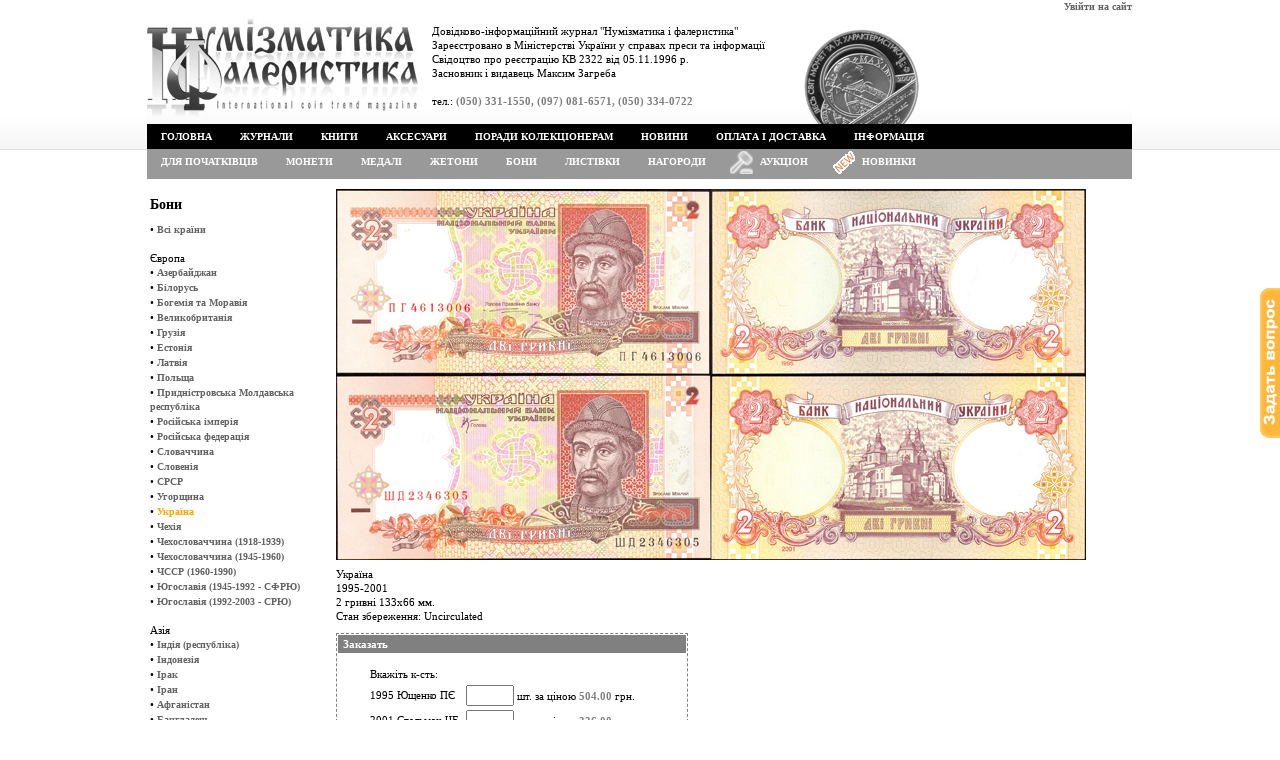

--- FILE ---
content_type: text/html; charset=utf8
request_url: https://numismatics.kiev.ua/?menu=shop&productID=2651
body_size: 4223
content:
<!DOCTYPE html PUBLIC "-//W3C//DTD XHTML 1.0 Transitional//EN" "http://www.w3.org/TR/xhtml1/DTD/xhtml1-transitional.dtd"><html xmlns="http://www.w3.org/1999/xhtml"><head><meta http-equiv="content-type" content="text/html; charset=utf-8" /><link href="/css/style-0.5.css" rel="stylesheet" type="text/css"><link href="/css/dropdown.css" rel="stylesheet" type="text/css"/><link href="/css/default.advanced.css" rel="stylesheet" type="text/css"/><link href="/css/dropdown3.css" rel="stylesheet" type="text/css"/><link href="/css/default.advanced3.css" rel="stylesheet" type="text/css"/><script src="/js/jquery-1.4.4.min.js" type="text/javascript"></script><script src="/js/jquery.form.js" type="text/javascript"></script><script src="/js/jquery.blockUI.js" type="text/javascript"></script><script src="/js/jquery.lazyload.js" type="text/javascript"></script><script src="/js/ajax-0.5.js" type="text/javascript"></script><title>Журнал &quot;Нумізматика і фалеристика&quot;</title><meta name="description" content="Журнал &quot;Нумізматика і фалеристика&quot;"></head><body style="padding:0px; margin:0px; margin:auto;"><script src="/js/callback.js" type="text/javascript"></script><div id="div_for_edit" style="font:normal 12px Tahoma; text-align:left; display:none; overflow: auto; max-height:550px; max-width:850px"></div><div style="position:fixed; right:0; top:40%"><div id="div_callback" style="display:none"><a id="a_callback" href="#" title="Поставити своє запитання"><img width="20" src="/images/quest.gif" /></a></div></div><table width="100%" height="100%" border="0" cellpadding="0" cellspacing="0"><tr><td rowspan="2" width="50%" background="/images/back2.gif" style="background-position:right top; background-repeat:repeat-x"></td><td id="top_top" align="right" valign="top"><a href="/?menu=enter" title="Авторизуватися на сайті">Увійти на сайт</a></td><td rowspan="2" width="50%" style="background-image: url('/images/back2.gif'); background-position:right top; background-repeat:repeat-x"></td></tr><tr><td align="left" valign="top"><table width="100%" height="110" border="0" cellpadding="0" cellspacing="0"><tr align="left"><td width="780" background="/images/logo.jpg" style="background-repeat:no-repeat" valign="top"><div style="margin:10px 0 0 285px">Довідково-інформаційний журнал "Нумізматика і фалеристика"<br />Зареєстровано в Міністерстві України у справах преси та інформації <br />Свідоцтво про реєстрацію КВ 2322 від 05.11.1996 р.<br />Засновник і видавець Максим Загреба<br /><br />тел.: <span style="font-weight:bold; color:grey">(050) 331-1550, (097) 081-6571, (050) 334-0722</span></div></td><td valign="top" style="background-image: url('/images/back_b.gif'); background-position:right bottom; background-repeat:repeat-x"><div id="div_basket" style="margin:15px 0 0 75px;"></div></td></tr></table><table width="100%" cellpadding=0 cellspacing=0 border=0><tr><td style="background-color:black;"><ul class="dropdown"><li><a href="/">Головна</a></li><li><a href="/?menu=shop&categoryID=3">Журнали</a><ul><li><a href="/?menu=shop&categoryID=3&yearID=27">Комплекти</a></li><li><a href="/?menu=shop&categoryID=3&yearID=32">2025</a></li><li><a href="/?menu=shop&categoryID=3&yearID=31">2024</a></li><li><a href="/?menu=shop&categoryID=3&yearID=30">2023</a></li><li><a href="/?menu=shop&categoryID=3&yearID=29">2022</a></li><li><a href="/?menu=shop&categoryID=3&yearID=28">2021</a></li><li><a href="/?menu=shop&categoryID=3&yearID=25">2020</a></li><li><a href="/?menu=shop&categoryID=3&yearID=23">2019</a></li><li><a href="/?menu=shop&categoryID=3&yearID=22">2018</a></li><li><a href="/?menu=shop&categoryID=3&yearID=21">2017</a></li><li><a href="/?menu=shop&categoryID=3&yearID=20">2016</a></li><li><a href="/?menu=shop&categoryID=3&yearID=19">2015</a></li><li><a href="/?menu=shop&categoryID=3&yearID=18">2014</a></li><li><a href="/?menu=shop&categoryID=3&yearID=17">2013</a></li><li><a href="/?menu=shop&categoryID=3&yearID=16">2012</a></li><li><a href="/?menu=shop&categoryID=3&yearID=15">2011</a></li><li><a href="/?menu=shop&categoryID=3&yearID=14">2010</a></li><li><a href="/?menu=shop&categoryID=3&yearID=13">2009</a></li><li><a href="/?menu=shop&categoryID=3&yearID=12">2008</a></li><li><a href="/?menu=shop&categoryID=3&yearID=11">2007</a></li><li><a href="/?menu=shop&categoryID=3&yearID=10">2006</a></li><li><a href="/?menu=shop&categoryID=3&yearID=9">2005</a></li><li><a href="/?menu=shop&categoryID=3&yearID=8">2004</a></li><li><a href="/?menu=shop&categoryID=3&yearID=7">2003</a></li><li><a href="/?menu=shop&categoryID=3&yearID=6">2002</a></li><li><a href="/?menu=shop&categoryID=3&yearID=5">2001</a></li><li><a href="/?menu=shop&categoryID=3&yearID=4">2000</a></li><li><a href="/?menu=shop&categoryID=3&yearID=3">1999</a></li><li><a href="/?menu=shop&categoryID=3&yearID=2">1998</a></li><li><a href="/?menu=shop&categoryID=3&yearID=1">1997</a></li><li><a href="/?menu=shop&categoryID=3&yearID=0">Все года</a></li></ul></li><li><a href="/?menu=shop&categoryID=2">Книги</a><ul><li><a href="/?menu=shop&categoryID=2&typeID=2">Нумізматика</a></li><li><a href="/?menu=shop&categoryID=2&typeID=6">Боністика</a></li><li><a href="/?menu=shop&categoryID=2&typeID=7">Фалеристика</a></li><li><a href="/?menu=shop&categoryID=2&typeID=8">Філокартія</a></li><li><a href="/?menu=shop&categoryID=2&typeID=10">Порцеляна</a></li><li><a href="/?menu=shop&categoryID=2&typeID=9">Історія</a></li><li><a href="/?menu=shop&categoryID=2&typeID=11">Археологія</a></li><li><a href="/?menu=shop&categoryID=2&typeID=1">Різне</a></li><li><a href="/?menu=shop&categoryID=2&typeID=3">Аукционні каталоги</a></li></ul></li><li><a href="/?menu=shop&categoryID=4">Аксесуари</a><ul><li><a href="/?menu=shop&categoryID=4&typeID=3">Капсули</a></li><li><a href="/?menu=shop&categoryID=4&typeID=2">Альбоми</a></li><li><a href="/?menu=shop&categoryID=4&typeID=4">Файли для монет</a></li><li><a href="/?menu=shop&categoryID=4&typeID=8">Файли для холдерів</a></li><li><a href="/?menu=shop&categoryID=4&typeID=12">Файли для банкнот</a></li><li><a href="/?menu=shop&categoryID=4&typeID=9">Футляри та вкладиші</a></li><li><a href="/?menu=shop&categoryID=4&typeID=1">Холдери</a></li><li><a href="/?menu=shop&categoryID=4&typeID=5">Бокси</a></li></ul></li><li><a href="/?menu=advice">Поради колекціонерам</a></li><li><a href="/?menu=news">Новини</a></li><li><a href="/?menu=info&infoID=2">Оплата і доставка</a></li><li><a href="/?menu=info">Інформація</a></li></ul></td></tr><tr><td style="background-color:#999999"><ul class="dropdown3"><li><a href="/?menu=shop&categoryID=5">Для початківців</a></li><li><a href="/?menu=shop&categoryID=1">Монети</a><ul><li><a href="/?menu=shop&categoryID=1&typecoinID=4">Набори монет</a></li><li><a href="/?menu=shop&categoryID=1&typecoinID=5">Підборки монет</a></li><li><a href="/?menu=shop&categoryID=1&typecoinID=1">Обігові</a></li><li><a href="/?menu=shop&categoryID=1&typecoinID=8"></a></li><li><a href="/?menu=shop&categoryID=1&typecoinID=2">Ювілейні</a></li><li><a href="/?menu=shop&categoryID=1&typecoinID=6">Ювілейні Ag</a></li><li><a href="/?menu=shop&categoryID=1&typecoinID=7">Ювілейні Au</a></li><li><a href="/?menu=shop&categoryID=1&typecoinID=9">Медаль</a></li></ul></li><li><a href="/?menu=shop&categoryID=6">Медалі</a></li><li><a href="/?menu=shop&categoryID=9">Жетони</a></li><li><a href="/?menu=shop&categoryID=7">Бони</a></li><li><a href="/?menu=shop&categoryID=10">Листівки</a></li><li><a href="/?menu=shop&categoryID=8">Нагороди</a></li><li><img style="padding:2px 0 0 10px" src="/images/auction2.png" width="23"/></li><li><a style="padding-left: 7px"href="/?menu=auction">Аукціон</a></li><li><img style="padding:1px 0 1px 10px" src="/images/new.gif" width="25"/></li><li><a style="padding-left: 5px" href="/?menu=new_goods">Новинки</a><ul><li><a href="/?menu=new_goods&categoryID=2">Книги</a></li><li><a href="/?menu=new_goods&categoryID=1">Монеты</a></li></ul></li></ul></td></tr></table></td></tr><tr><td rowspan="2" width="50%" height="100%" bgcolor="#FFFFFF" style="background-position:right top; background-repeat:repeat-y"></td><td align="left" valign="top"><div id="div_center" style="margin-top:7px;width:985px;"><table><tr><td width="200px" valign="top"><h1>Бони</h1>&bull;&nbsp;<a href="/?menu=shop&categoryID=7" >Всі країни</a><br /><br />Європа<br />&bull;&nbsp;<a href="/?menu=shop&categoryID=7&countryID=141" >Азербайджан</a><br />&bull;&nbsp;<a href="/?menu=shop&categoryID=7&countryID=132" >Білорусь</a><br />&bull;&nbsp;<a href="/?menu=shop&categoryID=7&countryID=235" >Богемія та Моравія</a><br />&bull;&nbsp;<a href="/?menu=shop&categoryID=7&countryID=101" >Великобританія</a><br />&bull;&nbsp;<a href="/?menu=shop&categoryID=7&countryID=139" >Грузія</a><br />&bull;&nbsp;<a href="/?menu=shop&categoryID=7&countryID=129" >Естонія</a><br />&bull;&nbsp;<a href="/?menu=shop&categoryID=7&countryID=130" >Латвія</a><br />&bull;&nbsp;<a href="/?menu=shop&categoryID=7&countryID=111" >Польща</a><br />&bull;&nbsp;<a href="/?menu=shop&categoryID=7&countryID=29" >Придністровська Молдавська республіка</a><br />&bull;&nbsp;<a href="/?menu=shop&categoryID=7&countryID=175" >Російська імперія</a><br />&bull;&nbsp;<a href="/?menu=shop&categoryID=7&countryID=137" >Російська федерація</a><br />&bull;&nbsp;<a href="/?menu=shop&categoryID=7&countryID=112" >Словаччина</a><br />&bull;&nbsp;<a href="/?menu=shop&categoryID=7&countryID=120" >Словенія</a><br />&bull;&nbsp;<a href="/?menu=shop&categoryID=7&countryID=138" >СРСР</a><br />&bull;&nbsp;<a href="/?menu=shop&categoryID=7&countryID=110" >Угорщина</a><br />&bull;&nbsp;<a href="/?menu=shop&categoryID=7&countryID=133" style="color:orange">Україна</a><br />&bull;&nbsp;<a href="/?menu=shop&categoryID=7&countryID=42" >Чехія</a><br />&bull;&nbsp;<a href="/?menu=shop&categoryID=7&countryID=225" >Чехословаччина (1918-1939)</a><br />&bull;&nbsp;<a href="/?menu=shop&categoryID=7&countryID=257" >Чехословаччина (1945-1960)</a><br />&bull;&nbsp;<a href="/?menu=shop&categoryID=7&countryID=113" >ЧССР (1960-1990)</a><br />&bull;&nbsp;<a href="/?menu=shop&categoryID=7&countryID=125" >Югославія (1945-1992 - СФРЮ)</a><br />&bull;&nbsp;<a href="/?menu=shop&categoryID=7&countryID=209" >Югославія (1992-2003 - СРЮ)</a><br /><br />Азія<br />&bull;&nbsp;<a href="/?menu=shop&categoryID=7&countryID=12" >Індія (республіка)</a><br />&bull;&nbsp;<a href="/?menu=shop&categoryID=7&countryID=13" >Індонезія</a><br />&bull;&nbsp;<a href="/?menu=shop&categoryID=7&countryID=80" >Ірак</a><br />&bull;&nbsp;<a href="/?menu=shop&categoryID=7&countryID=79" >Іран</a><br />&bull;&nbsp;<a href="/?menu=shop&categoryID=7&countryID=76" >Афганістан</a><br />&bull;&nbsp;<a href="/?menu=shop&categoryID=7&countryID=152" >Бангладеш</a><br />&bull;&nbsp;<a href="/?menu=shop&categoryID=7&countryID=151" >Бутан</a><br />&bull;&nbsp;<a href="/?menu=shop&categoryID=7&countryID=144" >В'єтнам</a><br />&bull;&nbsp;<a href="/?menu=shop&categoryID=7&countryID=215" >В'єтнам Південний</a><br />&bull;&nbsp;<a href="/?menu=shop&categoryID=7&countryID=81" >Йорданія</a><br />&bull;&nbsp;<a href="/?menu=shop&categoryID=7&countryID=14" >Камбоджа</a><br />&bull;&nbsp;<a href="/?menu=shop&categoryID=7&countryID=93" >Катар</a><br />&bull;&nbsp;<a href="/?menu=shop&categoryID=7&countryID=148" >Киргизстан</a><br />&bull;&nbsp;<a href="/?menu=shop&categoryID=7&countryID=16" >Китай (КНР)</a><br />&bull;&nbsp;<a href="/?menu=shop&categoryID=7&countryID=155" >Корея Північна (КНДР)</a><br />&bull;&nbsp;<a href="/?menu=shop&categoryID=7&countryID=83" >Ліван</a><br />&bull;&nbsp;<a href="/?menu=shop&categoryID=7&countryID=18" >Лаос</a><br />&bull;&nbsp;<a href="/?menu=shop&categoryID=7&countryID=153" >М'янма (Бирма)</a><br />&bull;&nbsp;<a href="/?menu=shop&categoryID=7&countryID=22" >Малайзія</a><br />&bull;&nbsp;<a href="/?menu=shop&categoryID=7&countryID=200" >Мальдівські о-ви</a><br />&bull;&nbsp;<a href="/?menu=shop&categoryID=7&countryID=73" >Монголія</a><br />&bull;&nbsp;<a href="/?menu=shop&categoryID=7&countryID=27" >Пакистан</a><br />&bull;&nbsp;<a href="/?menu=shop&categoryID=7&countryID=32" >Сінгапур</a><br />&bull;&nbsp;<a href="/?menu=shop&categoryID=7&countryID=34" >Таїланд</a><br />&bull;&nbsp;<a href="/?menu=shop&categoryID=7&countryID=38" >Туреччина</a><br />&bull;&nbsp;<a href="/?menu=shop&categoryID=7&countryID=37" >Туркменістан</a><br />&bull;&nbsp;<a href="/?menu=shop&categoryID=7&countryID=41" >Філіппіни</a><br />&bull;&nbsp;<a href="/?menu=shop&categoryID=7&countryID=43" >Шрі-Ланка (Цейлон)</a><br /><br />Африка<br />&bull;&nbsp;<a href="/?menu=shop&categoryID=7&countryID=8" >Єгипет (республіка)</a><br />&bull;&nbsp;<a href="/?menu=shop&categoryID=7&countryID=188" >Гвінея</a><br />&bull;&nbsp;<a href="/?menu=shop&categoryID=7&countryID=19" >Ліберія</a><br />&bull;&nbsp;<a href="/?menu=shop&categoryID=7&countryID=84" >Лівія</a><br />&bull;&nbsp;<a href="/?menu=shop&categoryID=7&countryID=20" >Маврикій</a><br />&bull;&nbsp;<a href="/?menu=shop&categoryID=7&countryID=252" >Мадагаскар</a><br />&bull;&nbsp;<a href="/?menu=shop&categoryID=7&countryID=211" >Мозамбік</a><br />&bull;&nbsp;<a href="/?menu=shop&categoryID=7&countryID=145" >Судан</a><br />&bull;&nbsp;<a href="/?menu=shop&categoryID=7&countryID=198" >Сьерра-Леоне</a><br />&bull;&nbsp;<a href="/?menu=shop&categoryID=7&countryID=156" >Танзанія</a><br /><br />Америка<br />&bull;&nbsp;<a href="/?menu=shop&categoryID=7&countryID=48" >Венесуела</a><br />&bull;&nbsp;<a href="/?menu=shop&categoryID=7&countryID=60" >Гватемала</a><br />&bull;&nbsp;<a href="/?menu=shop&categoryID=7&countryID=216" >Гондурас</a><br />&bull;&nbsp;<a href="/?menu=shop&categoryID=7&countryID=26" >Нікарагуа</a><br />&bull;&nbsp;<a href="/?menu=shop&categoryID=7&countryID=258" >Сурінам</a><br />&bull;&nbsp;<a href="/?menu=shop&categoryID=7&countryID=172" >США</a><br />&bull;&nbsp;<a href="/?menu=shop&categoryID=7&countryID=50" >Трінідад і Тобаго</a><br /><br />Океанія<br />&bull;&nbsp;<a href="/?menu=shop&categoryID=7&countryID=4" >Вануату</a><br />&bull;&nbsp;<a href="/?menu=shop&categoryID=7&countryID=40" >Фіджи</a><br /><br /></td><td valign="top" width="800px"><img alt="" src="/photos/max/2640_grn 2 - 2000 - long.jpg" style="margin:0 0 7px 0" /><br />Україна<br />1995-2001<br />2 гривні 133х66 мм. <br />Стан збереження: Uncirculated<br /><div id="shop_variety"><script src="/js/shop_variety-0.5.js" type="text/javascript"></script><div style="border:dashed 1px grey; width:350px; margin-top:10px"><div style="padding:2px 5px; margin:1px; background-color:grey; color:white"><b>Заказать</b></div><div style="padding:10px 0px 10px 30px"><form action="#" method="post" id="add_goods"><table><tr><td colspan="2">Вкажіть к-сть:<br /></td></tr><tr><td>1995 Ющенко ПЄ</td><td>&nbsp;<input style="width:40px" type="text" name="variety[13378]" title="Вкажіть к-сть штук" value="" />&nbsp;шт. за ціною <font style="color:grey; font-weight:bold">504.00</font> грн.</td></tr><tr><td>2001 Стельмах ЧЕ</td><td>&nbsp;<input style="width:40px" type="text" name="variety[4999]" title="Вкажіть к-сть штук" value="" />&nbsp;шт. за ціною <font style="color:grey; font-weight:bold">336.00</font> грн.</td></tr><tr><td colspan="2"><br /><input id="add_goods_button" type="submit" value="Додати до замовлення"/><div id="add_goods_ok" style="padding:10px 10px 0 0; color:orange">&nbsp;</div></td></tr></table></form></div></div></div></td><tr></table>
<br />
</div></td><td rowspan="2" width="50%" height="100%" bgcolor="#FFFFFF" style="background-position:right top; background-repeat:repeat-y"></td></tr>
<tr><td height="60" align="left" valign="top" background="/images/qmnu_bg.gif"><table width="780" height="60" border="0" cellpadding="0" cellspacing="0"><tr align="left" valign="top"><td width="300" align="center" background="/images/q_bg.gif" class="pad_01 t_rights">1996-2026 © Copyright &quot;Нумізматика і Фалеристика&quot;<br></td><td class="pad_02"><table border="0" cellspacing="0" cellpadding="0"><tr align="center" valign="middle"><td><a href="/?menu=shop&categoryID=3">Придбати журнал</a></td><td width="30"><img src="/images/q_sp.gif" width="30" height="9"></td><td><a href="/?menu=info&infoID=3">Рекламодавцям</a></td><td width="30"><img src="/images/q_sp.gif" width="30" height="9"></td><td><a href="/?menu=info&infoID=2">Оплата та доставка</a></td><td width="30"><img src="/images/q_sp.gif" width="30" height="9"></td><td><a href="/?menu=info&infoID=1">Про нас</a></td></tr></table></td></tr></table></td></tr></table><script type="text/javascript">var _gaq = _gaq || [];_gaq.push(['_setAccount', 'UA-25345391-1']);_gaq.push(['_trackPageview']);(function() {var ga = document.createElement('script'); ga.type = 'text/javascript'; ga.async = true;ga.src = ('https:' == document.location.protocol ? 'https://ssl' : 'http://www') + '.google-analytics.com/ga.js';var s = document.getElementsByTagName('script')[0]; s.parentNode.insertBefore(ga, s);})();</script><script src="https://www.google.com/recaptcha/api.js" defer></script></body></html>

--- FILE ---
content_type: text/css
request_url: https://numismatics.kiev.ua/css/dropdown.css
body_size: 702
content:
@charset "UTF-8";

/**
 * Horizontal CSS Drop-Down Menu Module
 *
 * @file		dropdown.css
 * @package		Dropdown
 * @version		0.7.1
 * @type		Transitional
 * @stacks		597-599
 * @browsers	Windows: IE6+, Opera7+, Firefox1+
 *				Mac OS: Safari2+, Firefox2+
 *
 * @link		http://www.lwis.net/
 * @copyright	2006-2008 Live Web Institute. All Rights Reserved.
 *
 */

ul.dropdown,
ul.dropdown li,
ul.dropdown ul {
 list-style: none;
 margin: 0;
 padding: 0;
}

ul.dropdown {
 position: relative;
 z-index: 597;
 float: left;
}

ul.dropdown li {
 float: left;
 line-height: 1.3em;
 vertical-align: middle;
 zoom: 1;
}

ul.dropdown li.hover,
ul.dropdown li:hover {
 position: relative;
 z-index: 599;
 cursor: default;
}

ul.dropdown ul {
 visibility: hidden;
 position: absolute;
 top: 100%;
 left: 0;
 z-index: 598;
 width: 100%;
}

ul.dropdown ul li {
 float: none;
}

ul.dropdown ul ul {
 top: 1px;
 left: 99%;
}

ul.dropdown li:hover > ul {
 visibility: visible;
}

ul.dropdown2,
ul.dropdown2 li {
 list-style: none;
 margin: 0;
 padding: 0;
}

ul.dropdown2 li a {
 display: block;
 padding: 7px 14px;
}

ul.dropdown2 {
 position: relative;
 z-index: 300;
 float: left;
}

ul.dropdown2 li {
 float: left;
 line-height: 1.3em;
 vertical-align: middle;
 zoom: 1;
}

ul.dropdown2 li.hover,
ul.dropdown2 li:hover {
 position: relative;
 z-index: 399;
 cursor: default;
}
ul.dropdown2 {
 font: normal 12px "Trebuchet MS", Arial, Helvetica, sans-serif;
 text-transform: uppercase;
}

ul.dropdown2 li {
 padding: 0;
 background-color: grey;
 color: #fff;
 line-height: normal;
}

ul.dropdown2 a:link,
ul.dropdown2 a:visited { font-family:Tahoma; font-size:10px; font-weight:bold; color: #fff; text-decoration: none; }
ul.dropdown2 a:hover { font-family:Tahoma; font-size:10px; font-weight:bold; color: #76b900; text-decoration: none; }
ul.dropdown2 a:active { font-family:Tahoma; font-size:10px; font-weight:bold; color: #fff; }